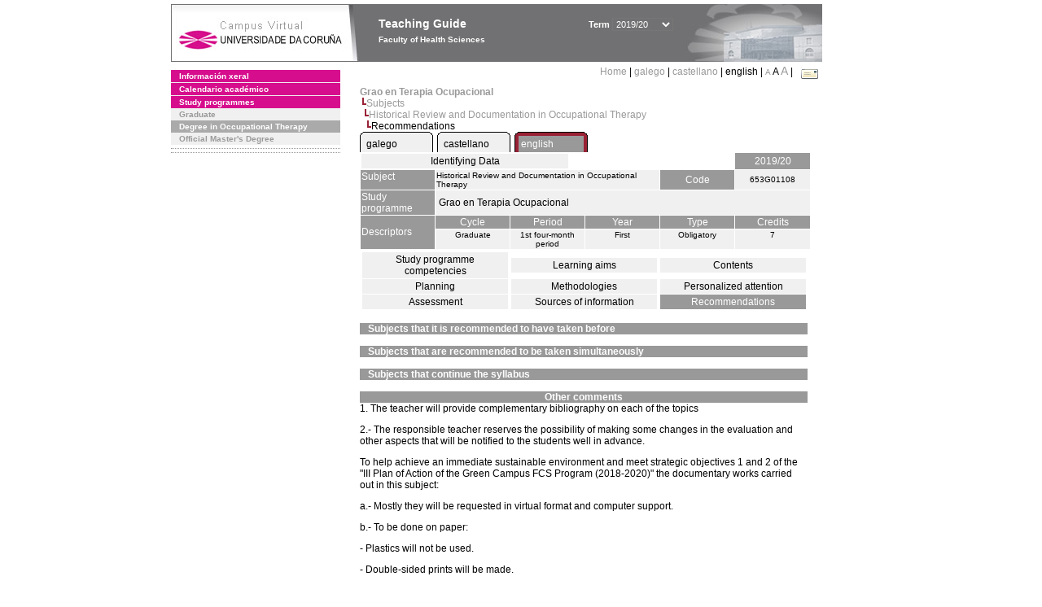

--- FILE ---
content_type: text/html; charset=UTF-8
request_url: https://guiadocente.udc.es/guia_docent/?centre=653&ensenyament=653G01&assignatura=653G01108&fitxa_apartat=9&any_academic=2019_20&font=12&idioma_assig=cat&idioma=eng
body_size: 19701
content:


<html>
<head>
    <meta http-equiv="Content-Type" content="text/html; charset=utf-8">

    <title>
        Teaching Guide&nbsp;2019/20 Faculty of Health Sciences    </title>
    
    <link rel="stylesheet" href="../estilos/hoja12.css" type="text/css">
    <link href="centrado.css" rel="stylesheet" type="text/css" />
    <link rel="stylesheet" href="./lib/menu_capa/menu.css" type="text/css">
    <link rel="stylesheet" href="./lib/menu_css/menu.css" type="text/css">

    <script type="text/javascript" src="../docencia/admin/formeng.js"></script>
    <script type="text/javascript" src="./js/script.js"></script>
    <script type="text/javascript" src="./lib/menu_capa/menu.js"></script>

</head>

<body>

<!-- Web -->
<div id="web">

  
    <!-- Wrapper -->
    
    <div id="wrapper">

        <!-- Header -->

        <div id="access">
            <table width="100%" cellpadding="0" cellspacing="0">
                <tr>
                    <td width="225" height="72" onClick="window.location='http://www.udc.es'" title="UDC"></td>
                    <td width="30" style="cursor:default"></td>
                    <td class="VerdanaBlanca" valign="top"
                            style="background-color:transparent;cursor:default" >
                        <span class="fontheader14">
                                <br>Teaching Guide<span style="margin-left:150px;font-size:11px">Term  <select id="ano" style="width:75px" onchange="cambia_ano_academico()">
                <option selected value="2019_20">2019/20</option><option value="/guia_docent/index.php?centre=653&ensenyament=653G01&assignatura=653G01108&fitxa_apartat=9&any_academic=2024_25&font=12&idioma_assig=cat&idioma=eng">2024/25</option><option value="/guia_docent/index.php?centre=653&ensenyament=653G01&assignatura=653G01108&fitxa_apartat=9&any_academic=2023_24&font=12&idioma_assig=cat&idioma=eng">2023/24</option><option value="/guia_docent/index.php?centre=653&ensenyament=653G01&assignatura=653G01108&fitxa_apartat=9&any_academic=2022_23&font=12&idioma_assig=cat&idioma=eng">2022/23</option><option value="/guia_docent/index.php?centre=653&ensenyament=653G01&assignatura=653G01108&fitxa_apartat=9&any_academic=2021_22&font=12&idioma_assig=cat&idioma=eng">2021/22</option><option value="/guia_docent/index.php?centre=653&ensenyament=653G01&assignatura=653G01108&fitxa_apartat=9&any_academic=2020_21&font=12&idioma_assig=cat&idioma=eng">2020/21</option><option value="/guia_docent/index.php?centre=653&ensenyament=653G01&assignatura=653G01108&fitxa_apartat=9&any_academic=2018_19&font=12&idioma_assig=cat&idioma=eng">2018/19</option><option value="/guia_docent/index.php?centre=653&ensenyament=653G01&assignatura=653G01108&fitxa_apartat=9&any_academic=2017_18&font=12&idioma_assig=cat&idioma=eng">2017/18</option><option value="/guia_docent/index.php?centre=653&ensenyament=653G01&assignatura=653G01108&fitxa_apartat=9&any_academic=2016_17&font=12&idioma_assig=cat&idioma=eng">2016/17</option><option value="/guia_docent/index.php?centre=653&ensenyament=653G01&assignatura=653G01108&fitxa_apartat=9&any_academic=2015_16&font=12&idioma_assig=cat&idioma=eng">2015/16</option><option value="/guia_docent/index.php?centre=653&ensenyament=653G01&assignatura=653G01108&fitxa_apartat=9&any_academic=2014_15&font=12&idioma_assig=cat&idioma=eng">2014/15</option><option value="/guia_docent/index.php?centre=653&ensenyament=653G01&assignatura=653G01108&fitxa_apartat=9&any_academic=2013_14&font=12&idioma_assig=cat&idioma=eng">2013/14</option><option value="/guia_docent/index.php?centre=653&ensenyament=653G01&assignatura=653G01108&fitxa_apartat=9&any_academic=2012_13&font=12&idioma_assig=cat&idioma=eng">2012/13</option><option value="/guia_docent/index.php?centre=653&ensenyament=653G01&assignatura=653G01108&fitxa_apartat=9&any_academic=2011_12&font=12&idioma_assig=cat&idioma=eng">2011/12</option><option value="/guia_docent/index.php?centre=653&ensenyament=653G01&assignatura=653G01108&fitxa_apartat=9&any_academic=2010_11&font=12&idioma_assig=cat&idioma=eng">2010/11</option><option value="/guia_docent/index.php?centre=653&ensenyament=653G01&assignatura=653G01108&fitxa_apartat=9&any_academic=2008_09&font=12&idioma_assig=cat&idioma=eng">2008/09</option><option value="/guia_docent/index.php?centre=653&ensenyament=653G01&assignatura=653G01108&fitxa_apartat=9&any_academic=2009_10&font=12&idioma_assig=cat&idioma=eng">2009/10</option></select></span>                        </span>
                        <div style="height: 5px"></div>
                        <span class="fontheader10">
                            Faculty of Health Sciences                        </span>
                    </td>

                
		<!-- AFLEAL 20160602 para que sólo se muestre en el 2016/17 -->

		 

                </tr>
            </table>
        </div> <!-- End Header -->

        <!-- Menu: Inicio|Idiomas|Tamanos letra|Email -->

        <table align="right">
            <tr>
                <td>
                                        <div align=right>&nbsp;
                        <a href="?centre=653&any_academic=2019_20&idioma=eng&font=12" class="VerdanaLinks" >
                            Home                        </a>|
                        <a href="?centre=653&ensenyament=653G01&assignatura=653G01108&fitxa_apartat=9&any_academic=2019_20&font=12&idioma_assig=cat&idioma=eng&idioma=cat" class=VerdanaLinks >galego</a> | <a href="?centre=653&ensenyament=653G01&assignatura=653G01108&fitxa_apartat=9&any_academic=2019_20&font=12&idioma_assig=cat&idioma=eng&idioma=cast" class=VerdanaLinks >castellano</a> |  english | <a href="?centre=653&ensenyament=653G01&assignatura=653G01108&fitxa_apartat=9&any_academic=2019_20&font=12&idioma_assig=cat&idioma=eng&font=10" class=VerdanaLinks style="font-size:10px">A</a>&nbsp;<span style="font-size:12px">A&nbsp;</span><a href="?centre=653&ensenyament=653G01&assignatura=653G01108&fitxa_apartat=9&any_academic=2019_20&font=12&idioma_assig=cat&idioma=eng&font=14" class=VerdanaLinks style="font-size:14px">A</a>&nbsp;|&nbsp;&nbsp;<a href="mailto:decanato.csaude@udc.es">
                <img src="../docencia/admin/images/mail.gif" title="Send mail to center" align="top" border="0">
              </a></div>                    </div>
                </td>
            </tr>
        </table> <!-- End Menu -->

    </div> <!-- End div wrapper-->

    <!-- Sidebar -->

    <div id="menu">
    <a href="?centre=653&apartat=131&any_academic=2019_20&idioma=eng&font=12" class="apartat">Información xeral</a><div id="apartat131"></div><a href="?centre=653&apartat=133&any_academic=2019_20&idioma=eng&font=12" class="apartat">Calendario académico</a><div id="apartat133"></div>
     <a href="?centre=653&ensenyament=null&any_academic=2019_20&idioma=eng&font=12" class="apartat">Study programmes</a>

     <div id="titleSubapartat">Graduate</div>                <a href="?centre=653&ensenyament=653G01&any_academic=2019_20&idioma=eng&font=12" id="ens653G01" class="subapartat_actiu">
            Degree in Occupational Therapy</a>
            <div id="titleSubapartat">Official Master's Degree</div>                <a href="?centre=653&ensenyament=653491&any_academic=2019_20&idioma=eng&font=12" id="ens653491" class="subapartat">
            </a>
                            <a href="?centre=653&ensenyament=653862&any_academic=2019_20&idioma=eng&font=12" id="ens653862" class="subapartat">
            </a>
                 <!--<a href="?centre=653&apartat=info&any_academic=2019_20&idioma=eng&font=12" class="apartat">Interest Information</a>-->
        <!--<a href="http://moodle.udc.es" target="_blank" class="apartat">What is a Teaching guide?</a>-->

    </div> <!-- End Sidebar -->

    <!-- Content -->

    <div id="contingut" class="Verdana">
    <input type="hidden" name="assignatura" value="3978"><input type="hidden" name="fitxa_apartat"><div style="width:525px"><table class=Verdana cellpadding=0 cellspacing=0><tr><td><a class=VerdanaLinks href="?centre=653&ensenyament=653G01&any_academic=2019_20&idioma=eng&font=12&idioma_assig=eng"><strong>Grao en Terapia Ocupacional</strong></a></td></tr><tr><td>&nbsp;<img src="./lib/explorador/images/barra.gif"><a class=VerdanaLinks href="?centre=653&ensenyament=653G01&consulta=assignatures&any_academic=2019_20&idioma=eng&font=12&idioma_assig=eng">Subjects</a></td></tr><tr><td>&nbsp;&nbsp;<img src="./lib/explorador/images/barra.gif"><a class=VerdanaLinks href="?centre=653&ensenyament=653G01&assignatura=653G01108&any_academic=2019_20&idioma=eng&font=12&idioma_assig=eng">Historical Review and Documentation in Occupational Therapy</a></td></tr><tr><td>&nbsp;&nbsp;&nbsp;<img src="./lib/explorador/images/barra.gif">Recommendations</td></tr></table><table cellspacing="0" cellpadding="0"><tr><td><table id="menu_css" class="Verdana" onMouseOut="this.id='menu_css'" onMouseOver="this.id='menu_css-hover'" cellpadding="0" cellspacing="0" >  <tr>
                    <td class="left-top"></td>
                    <td class="center-top"></td>
                    <td class="right-top"></td>
                </tr>
                <tr>
                    <td class="left-middle"></td>
                    <td class="center-middle Verdana" style="width:80px;height:5px;" align="left"><table>
                            <tr>
                                <td><a style="width:80px;height:5px;" href="?centre=653&ensenyament=653G01&assignatura=653G01108&fitxa_apartat=9&any_academic=2019_20&font=12&idioma_assig=cat&idioma=eng&idioma_assig=cat" >galego</a></td></tr>
                        </table></td>
                    <td class="right-middle"></td>
                </tr>
            </table>
        </td><td width="5px"></td><td><table id="menu_css" class="Verdana" onMouseOut="this.id='menu_css'" onMouseOver="this.id='menu_css-hover'" cellpadding="0" cellspacing="0" >  <tr>
                    <td class="left-top"></td>
                    <td class="center-top"></td>
                    <td class="right-top"></td>
                </tr>
                <tr>
                    <td class="left-middle"></td>
                    <td class="center-middle Verdana" style="width:80px;height:5px;" align="left"><table>
                            <tr>
                                <td><a style="width:80px;height:5px;" href="?centre=653&ensenyament=653G01&assignatura=653G01108&fitxa_apartat=9&any_academic=2019_20&font=12&idioma_assig=cat&idioma=eng&idioma_assig=cast" >castellano</a></td></tr>
                        </table></td>
                    <td class="right-middle"></td>
                </tr>
            </table>
        </td><td width="5px"></td><td><table id="menu_css-hover" class="Verdana" cellpadding="0" cellspacing="0" >  <tr>
                    <td class="left-top"></td>
                    <td class="center-top"></td>
                    <td class="right-top"></td>
                </tr>
                <tr>
                    <td class="left-middle"></td>
                    <td class="center-middle Verdana" style="width:80px;height:5px;" align="left"><table>
                            <tr>
                                <td><a style="width:80px;height:5px;" href="?centre=653&ensenyament=653G01&assignatura=653G01108&fitxa_apartat=9&any_academic=2019_20&font=12&idioma_assig=cat&idioma=eng&idioma_assig=eng" >english</a></td></tr>
                        </table></td>
                    <td class="right-middle"></td>
                </tr>
            </table>
        </td><td width="5px"></td></tr> </table>
<table id="menu" border="0" cellpadding="1" class="Verdana" cellspacing="1" style="width:100%">

    <!-- Cabecera -->
    <tr>
        <td colspan="5"> 
            <a class="seccio" id="dades"  href="?centre=653&ensenyament=653G01&assignatura=653G01108&any_academic=2019_20&idioma=eng&font=12&idioma_assig=eng">Identifying Data</a>
        </td>
        <td class="VerdanaBlanca mainfons" align="center">2019/20</td>
    </tr>

    <!-- Nombre asignatura y codigo -->
    <tr>
        <td width="10%" valign="top" class="VerdanaBlanca mainfons">Subject</td>
        <td colspan="3" valign="top" class="mainfons2">Historical Review and Documentation in Occupational Therapy</td>
        <td width="5%" align="center" class="VerdanaBlanca mainfons">Code</td>
        <td width="5%" align="center" class="mainfons2">653G01108</td>
    </tr>

    <!-- Titulacion -->
    <tr>
        <td width="10%" valign="top" class="VerdanaBlanca mainfons">Study programme</td>
        <td colspan="5" align="left" class="mainfons2"><table class=Verdana><tr><td>Grao en Terapia Ocupacional</td></tr></table> </td>
    </tr>

    <!-- Creditos, tipo y calendario -->
    <!-- primera fila -->
    <tr class="VerdanaBlanca mainfons">
        <td colspan="1" rowspan="2" >Descriptors</td>

        <td width="20%" colspan="1" align="center" class="VerdanaBlanca mainfons">Cycle</td>

        <td width="25%" colspan="1" align="center">Period</td>
        <td width="15%" colspan="1" align="center">Year</td>
        <td width="15%" colspan="1" align="center" valign="top">Type</td>
        <td colspan="1" align="center">Credits</td>
    </tr>

    <!-- segunda fila -->
    <tr>
        <td align="center" valign="top" class="mainfons2">Graduate</td>
        <td align="center" valign="top" class="mainfons2">1st four-month period<br></td>
        <td align="center" valign="top" class="mainfons2">First</td>
        <td align="center" valign="top" class="mainfons2">Obligatory</td>
        <td align="center" valign="top" class="mainfons2">7</td>
      
    </tr>

    <tr align="center">
        <td colspan="6">
        <input name="fitxa_apartat" type="hidden" value=""><table id="menu" border="0" cellpadding="0" cellspacing="1"  style="width:550px"><tr><tr><td><a class="seccio" style="width:175px" id="seccio1" href="?centre=653&ensenyament=653G01&assignatura=653G01108&fitxa_apartat=1&any_academic=2019_20&idioma=eng&font=12&idioma_assig=eng">Study programme competencies</a></td><td><a class="seccio" style="width:175px" id="seccio2" href="?centre=653&ensenyament=653G01&assignatura=653G01108&fitxa_apartat=2&any_academic=2019_20&idioma=eng&font=12&idioma_assig=eng">Learning aims</a></td><td><a class="seccio" style="width:175px" id="seccio3" href="?centre=653&ensenyament=653G01&assignatura=653G01108&fitxa_apartat=3&any_academic=2019_20&idioma=eng&font=12&idioma_assig=eng">Contents</a></td></tr><tr><td><a class="seccio" style="width:175px" id="seccio4" href="?centre=653&ensenyament=653G01&assignatura=653G01108&fitxa_apartat=4&any_academic=2019_20&idioma=eng&font=12&idioma_assig=eng">Planning</a></td><td><a class="seccio" style="width:175px" id="seccio5" href="?centre=653&ensenyament=653G01&assignatura=653G01108&fitxa_apartat=5&any_academic=2019_20&idioma=eng&font=12&idioma_assig=eng">Methodologies</a></td><td><a class="seccio" style="width:175px" id="seccio6" href="?centre=653&ensenyament=653G01&assignatura=653G01108&fitxa_apartat=6&any_academic=2019_20&idioma=eng&font=12&idioma_assig=eng">Personalized attention</a></td></tr><tr><td><a class="seccio" style="width:175px" id="seccio7" href="?centre=653&ensenyament=653G01&assignatura=653G01108&fitxa_apartat=7&any_academic=2019_20&idioma=eng&font=12&idioma_assig=eng">Assessment</a></td><td><a class="seccio" style="width:175px" id="seccio8" href="?centre=653&ensenyament=653G01&assignatura=653G01108&fitxa_apartat=8&any_academic=2019_20&idioma=eng&font=12&idioma_assig=eng">Sources of information</a></td><td><a class="seccio_activa" style="width:175px" id="seccio9" href="?centre=653&ensenyament=653G01&assignatura=653G01108&fitxa_apartat=9&any_academic=2019_20&idioma=eng&font=12&idioma_assig=eng">Recommendations</a></td></tr></tr></table>        </td>
    </tr>
</table>
<br>

<table border="0" cellpadding="0" cellspacing="0" width="550">
  <!--DWLayoutTable Asignaturas que se recomienda haber cursado previamente-->
 <tr>
   <td height="12" valign="top" class="VerdanaBlanca" style="padding-left:10px"><strong>Subjects that it is recommended to have taken before</strong></td>
    </tr>

<!--<tr><td valign="top"><table class=Verdana></table></td>
  </tr>-->
<!-- afleal 13/09/2012 -->
<tr><td valign="top"><table class=Verdana></table></td>
  </tr>
</table>

<br>

<table border="0" cellpadding="0" cellspacing="0" width="550">
  <!--DWLayoutTable-->
 <tr>
   <td height="12" valign="top" class="VerdanaBlanca" style="padding-left:10px"><strong>Subjects that are recommended to be taken simultaneously</strong></td>
 </tr>
<tr><td valign="top"><table class=Verdana></table></td>
  </tr>
  </table>

<br>

<table border="0" cellpadding="0" cellspacing="0" width="550">
  <!--DWLayoutTable-->
 <tr>
   <td height="12" valign="top"  class="VerdanaBlanca" style="padding-left:10px"><strong>Subjects that continue the syllabus</strong></td>
 </tr>
      <!--DWLayoutTable Materias que continúan el temario-->
     
<!--<tr><td valign="top"><table class=Verdana></table></td>
  </tr>-->
<!-- afleal 13/09/2012 -->
<tr><td valign="top"><table class=Verdana></table></td>
  </tr>

  </table>

<br>

<table border="0" cellpadding="0" cellspacing="0" width="550">
 <tr>
   <td height="14" colspan="2" align="center" valign="top" class="VerdanaBlanca"><strong>Other comments </strong></td>
</tr>

<tr><td colspan="2" valign="top" class="Verdana">
  <p>1. The teacher will provide complementary bibliography on each of the topics</p><p>2.- The responsible teacher reserves the possibility of making some changes in the evaluation and other aspects that will be notified to the students well in advance.</p><p>To help achieve an immediate sustainable environment and meet strategic objectives 1 and 2 of the "III Plan of Action of the Green Campus FCS Program (2018-2020)" the documentary works carried out in this subject:</p><p>a.- Mostly they will be requested in virtual format and computer support.</p><p>b.- To be done on paper:</p><p>- Plastics will not be used.</p><p>- Double-sided prints will be made.</p><p>- Recycled paper will be used.- Drafting will be avoided.</p></td>
  </tr>
  </table>

</div> 

     </div> <!-- End Content-->

    <!-- Footer -->

    <div id="pie">
        <table width="100%" cellspacing="0" cellpadding="0">
            <tr>
                <td>
                    <table width="100%"  border="0" style="border-bottom:1px solid #CCCCCC;">
                        <tr><td></td></tr>
                    </table >
                    <table width="100%" cellspacing="0" cellpadding="10">
                        <tr>
                            <td align="left">
                                <a href="http://www.udc.es" target="blank" class="VerdanaLinks" >
                                    Universidade da Coru&ntilde;a</a>  - R&uacute;a Maestranza 9, 15001 A Coru&ntilde;a - Tel. +34 981 16 70 00</td>
			    <!-- FPAIS 07.06.2016 <td align="right"> &nbsp;<a href="http://sd.udc.es" target="blank" text-align="right" class="VerdanaLinks" ><img src="images/logo_sd_pie_guia_centro.gif" align="top" border="0px" title="Soporte &aacute; Docencia" alt="logo Soporte Docencia"></a></td> -->
			    <td align="right"> &nbsp;<a href="http://www.udc.es/cufie/GD/" target="blank" text-align="right" class="VerdanaLinks" ><img src="images/logo_sd_pie_guia_centro.gif" align="top" border="0px" title="Soporte Gu&iacute;as Docentes" alt="Soporte Gu&iacute;as Docentes"></a></td>
			</tr>
                    </table>
        </table>
    </div> <!-- End Footer -->

</div> <!-- End div web-->
    
</body>

</html>

         
